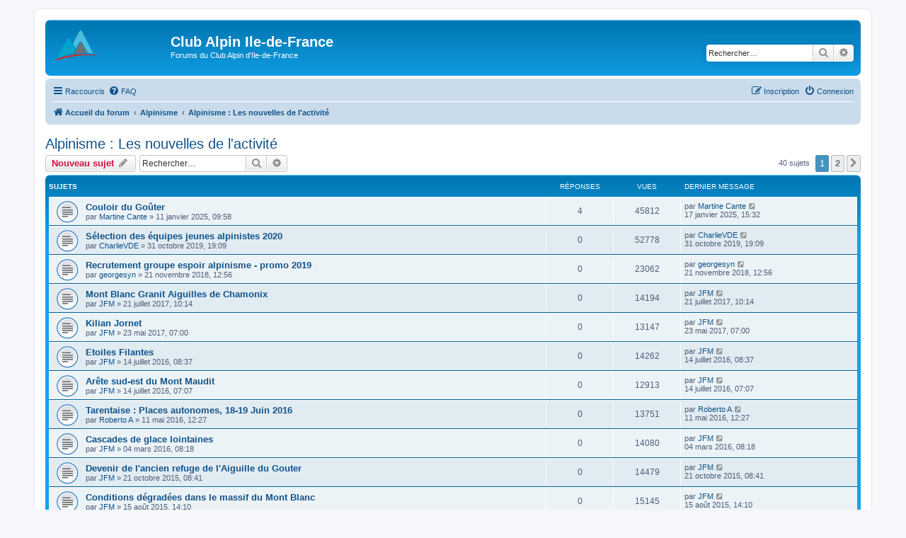

--- FILE ---
content_type: text/html; charset=UTF-8
request_url: https://www.clubalpin-idf.com/forum/viewforum.php?f=27&sid=90870746d58d4621b2e00d598b66b25e
body_size: 6743
content:
<!DOCTYPE html>
<html dir="ltr" lang="fr">
<head>
<meta charset="utf-8" />
<meta http-equiv="X-UA-Compatible" content="IE=edge">
<meta name="viewport" content="width=device-width, initial-scale=1" />

<title>Alpinisme : Les nouvelles de l'activité - Club Alpin Ile-de-France</title>


	<link rel="canonical" href="https://www.clubalpin-idf.com/forum/viewforum.php?f=27">

<!--
	phpBB style name: prosilver
	Based on style:   prosilver (this is the default phpBB3 style)
	Original author:  Tom Beddard ( http://www.subBlue.com/ )
	Modified by:
-->

<link href="./assets/css/font-awesome.min.css?assets_version=125" rel="stylesheet">
<link href="./styles/prosilver/theme/stylesheet.css?assets_version=125" rel="stylesheet">
<link href="./styles/prosilver/theme/fr/stylesheet.css?assets_version=125" rel="stylesheet">




<!--[if lte IE 9]>
	<link href="./styles/prosilver/theme/tweaks.css?assets_version=125" rel="stylesheet">
<![endif]-->





</head>
<body id="phpbb" class="nojs notouch section-viewforum ltr ">


<div id="wrap" class="wrap">
	<a id="top" class="top-anchor" accesskey="t"></a>
	<div id="page-header">
		<div class="headerbar" role="banner">
					<div class="inner">

			<div id="site-description" class="site-description">
		<a id="logo" class="logo" href="/" title="Accueil du forum">
					<span class="site_logo"></span>
				</a>
				<h1>Club Alpin Ile-de-France</h1>
				<p>Forums du Club Alpin d'Ile-de-France</p>
				<p class="skiplink"><a href="#start_here">Accéder au contenu</a></p>
			</div>

									<div id="search-box" class="search-box search-header" role="search">
				<form action="./search.php?sid=18730338a1853fc681fd135f6bcbd33e" method="get" id="search">
				<fieldset>
					<input name="keywords" id="keywords" type="search" maxlength="128" title="Rechercher par mots-clés" class="inputbox search tiny" size="20" value="" placeholder="Rechercher…" />
					<button class="button button-search" type="submit" title="Rechercher">
						<i class="icon fa-search fa-fw" aria-hidden="true"></i><span class="sr-only">Rechercher</span>
					</button>
					<a href="./search.php?sid=18730338a1853fc681fd135f6bcbd33e" class="button button-search-end" title="Recherche avancée">
						<i class="icon fa-cog fa-fw" aria-hidden="true"></i><span class="sr-only">Recherche avancée</span>
					</a>
					<input type="hidden" name="sid" value="18730338a1853fc681fd135f6bcbd33e" />

				</fieldset>
				</form>
			</div>
						
			</div>
					</div>
				<div class="navbar" role="navigation">
	<div class="inner">

	<ul id="nav-main" class="nav-main linklist" role="menubar">

		<li id="quick-links" class="quick-links dropdown-container responsive-menu" data-skip-responsive="true">
			<a href="#" class="dropdown-trigger">
				<i class="icon fa-bars fa-fw" aria-hidden="true"></i><span>Raccourcis</span>
			</a>
			<div class="dropdown">
				<div class="pointer"><div class="pointer-inner"></div></div>
				<ul class="dropdown-contents" role="menu">
					
											<li class="separator"></li>
																									<li>
								<a href="./search.php?search_id=unanswered&amp;sid=18730338a1853fc681fd135f6bcbd33e" role="menuitem">
									<i class="icon fa-file-o fa-fw icon-gray" aria-hidden="true"></i><span>Sujets sans réponse</span>
								</a>
							</li>
							<li>
								<a href="./search.php?search_id=active_topics&amp;sid=18730338a1853fc681fd135f6bcbd33e" role="menuitem">
									<i class="icon fa-file-o fa-fw icon-blue" aria-hidden="true"></i><span>Sujets actifs</span>
								</a>
							</li>
							<li class="separator"></li>
							<li>
								<a href="./search.php?sid=18730338a1853fc681fd135f6bcbd33e" role="menuitem">
									<i class="icon fa-search fa-fw" aria-hidden="true"></i><span>Rechercher</span>
								</a>
							</li>
					
										<li class="separator"></li>

									</ul>
			</div>
		</li>

				<li data-skip-responsive="true">
			<a href="/forum/app.php/help/faq?sid=18730338a1853fc681fd135f6bcbd33e" rel="help" title="Foire aux questions" role="menuitem">
				<i class="icon fa-question-circle fa-fw" aria-hidden="true"></i><span>FAQ</span>
			</a>
		</li>
						
			<li class="rightside"  data-skip-responsive="true">
			<a href="./ucp.php?mode=login&amp;redirect=viewforum.php%3Ff%3D27&amp;sid=18730338a1853fc681fd135f6bcbd33e" title="Connexion" accesskey="x" role="menuitem">
				<i class="icon fa-power-off fa-fw" aria-hidden="true"></i><span>Connexion</span>
			</a>
		</li>
					<li class="rightside" data-skip-responsive="true">
				<a href="./ucp.php?mode=register&amp;sid=18730338a1853fc681fd135f6bcbd33e" role="menuitem">
					<i class="icon fa-pencil-square-o  fa-fw" aria-hidden="true"></i><span>Inscription</span>
				</a>
			</li>
						</ul>

	<ul id="nav-breadcrumbs" class="nav-breadcrumbs linklist navlinks" role="menubar">
				
		
		<li class="breadcrumbs" itemscope itemtype="https://schema.org/BreadcrumbList">

			
							<span class="crumb" itemtype="https://schema.org/ListItem" itemprop="itemListElement" itemscope><a itemprop="item" href="./index.php?sid=18730338a1853fc681fd135f6bcbd33e" accesskey="h" data-navbar-reference="index"><i class="icon fa-home fa-fw"></i><span itemprop="name">Accueil du forum</span></a><meta itemprop="position" content="1" /></span>

											
								<span class="crumb" itemtype="https://schema.org/ListItem" itemprop="itemListElement" itemscope data-forum-id="26"><a itemprop="item" href="./viewforum.php?f=26&amp;sid=18730338a1853fc681fd135f6bcbd33e"><span itemprop="name">Alpinisme</span></a><meta itemprop="position" content="2" /></span>
															
								<span class="crumb" itemtype="https://schema.org/ListItem" itemprop="itemListElement" itemscope data-forum-id="27"><a itemprop="item" href="./viewforum.php?f=27&amp;sid=18730338a1853fc681fd135f6bcbd33e"><span itemprop="name">Alpinisme : Les nouvelles de l'activité</span></a><meta itemprop="position" content="3" /></span>
							
					</li>

		
					<li class="rightside responsive-search">
				<a href="./search.php?sid=18730338a1853fc681fd135f6bcbd33e" title="Accéder aux paramètres avancés de la recherche" role="menuitem">
					<i class="icon fa-search fa-fw" aria-hidden="true"></i><span class="sr-only">Rechercher</span>
				</a>
			</li>
			</ul>

	</div>
</div>
	</div>

	
	<a id="start_here" class="anchor"></a>
	<div id="page-body" class="page-body" role="main">
		
		<h2 class="forum-title"><a href="./viewforum.php?f=27&amp;sid=18730338a1853fc681fd135f6bcbd33e">Alpinisme : Les nouvelles de l'activité</a></h2>
<div>
	<!-- NOTE: remove the style="display: none" when you want to have the forum description on the forum body -->
	<div style="display: none !important;">Toutes les infos sur l'activité Alpinisme au CAF Ile de France, les sorties, les cars, les rencontres, mais aussi la progression et la formation dans le cadre du CAF.<br /></div>	</div>



	<div class="action-bar bar-top">

				
		<a href="./posting.php?mode=post&amp;f=27&amp;sid=18730338a1853fc681fd135f6bcbd33e" class="button" title="Publier un nouveau sujet">
							<span>Nouveau sujet</span> <i class="icon fa-pencil fa-fw" aria-hidden="true"></i>
					</a>
				
			<div class="search-box" role="search">
			<form method="get" id="forum-search" action="./search.php?sid=18730338a1853fc681fd135f6bcbd33e">
			<fieldset>
				<input class="inputbox search tiny" type="search" name="keywords" id="search_keywords" size="20" placeholder="Rechercher…" />
				<button class="button button-search" type="submit" title="Rechercher">
					<i class="icon fa-search fa-fw" aria-hidden="true"></i><span class="sr-only">Rechercher</span>
				</button>
				<a href="./search.php?fid%5B%5D=27&amp;sid=18730338a1853fc681fd135f6bcbd33e" class="button button-search-end" title="Recherche avancée">
					<i class="icon fa-cog fa-fw" aria-hidden="true"></i><span class="sr-only">Recherche avancée</span>
				</a>
				<input type="hidden" name="fid[0]" value="27" />
<input type="hidden" name="sid" value="18730338a1853fc681fd135f6bcbd33e" />

			</fieldset>
			</form>
		</div>
	
	<div class="pagination">
				40 sujets
					<ul>
		<li class="active"><span>1</span></li>
				<li><a class="button" href="./viewforum.php?f=27&amp;sid=18730338a1853fc681fd135f6bcbd33e&amp;start=25" role="button">2</a></li>
				<li class="arrow next"><a class="button button-icon-only" href="./viewforum.php?f=27&amp;sid=18730338a1853fc681fd135f6bcbd33e&amp;start=25" rel="next" role="button"><i class="icon fa-chevron-right fa-fw" aria-hidden="true"></i><span class="sr-only">Suivant</span></a></li>
	</ul>
			</div>

	</div>




	
			<div class="forumbg">
		<div class="inner">
		<ul class="topiclist">
			<li class="header">
				<dl class="row-item">
					<dt><div class="list-inner">Sujets</div></dt>
					<dd class="posts">Réponses</dd>
					<dd class="views">Vues</dd>
					<dd class="lastpost"><span>Dernier message</span></dd>
				</dl>
			</li>
		</ul>
		<ul class="topiclist topics">
	
				<li class="row bg1">
						<dl class="row-item topic_read">
				<dt title="Aucun message non lu">
										<div class="list-inner">
																		<a href="./viewtopic.php?t=6745&amp;sid=18730338a1853fc681fd135f6bcbd33e" class="topictitle">Couloir du Goûter</a>																								<br />
						
												<div class="responsive-show" style="display: none;">
							Dernier message par <a href="./memberlist.php?mode=viewprofile&amp;u=561&amp;sid=18730338a1853fc681fd135f6bcbd33e" class="username">Martine Cante</a> &laquo; <a href="./viewtopic.php?p=29105&amp;sid=18730338a1853fc681fd135f6bcbd33e#p29105" title="Aller au dernier message"><time datetime="2025-01-17T14:32:54+00:00">17 janvier 2025, 15:32</time></a>
													</div>
														<span class="responsive-show left-box" style="display: none;">Réponses : <strong>4</strong></span>
													
						<div class="topic-poster responsive-hide left-box">
																												par <a href="./memberlist.php?mode=viewprofile&amp;u=561&amp;sid=18730338a1853fc681fd135f6bcbd33e" class="username">Martine Cante</a> &raquo; <time datetime="2025-01-11T08:58:16+00:00">11 janvier 2025, 09:58</time>
																				</div>

						
											</div>
				</dt>
				<dd class="posts">4 <dfn>Réponses</dfn></dd>
				<dd class="views">45812 <dfn>Vues</dfn></dd>
				<dd class="lastpost">
					<span><dfn>Dernier message </dfn>par <a href="./memberlist.php?mode=viewprofile&amp;u=561&amp;sid=18730338a1853fc681fd135f6bcbd33e" class="username">Martine Cante</a>													<a href="./viewtopic.php?p=29105&amp;sid=18730338a1853fc681fd135f6bcbd33e#p29105" title="Aller au dernier message">
								<i class="icon fa-external-link-square fa-fw icon-lightgray icon-md" aria-hidden="true"></i><span class="sr-only"></span>
							</a>
												<br /><time datetime="2025-01-17T14:32:54+00:00">17 janvier 2025, 15:32</time>
					</span>
				</dd>
			</dl>
					</li>
		
	

	
	
				<li class="row bg2">
						<dl class="row-item topic_read">
				<dt title="Aucun message non lu">
										<div class="list-inner">
																		<a href="./viewtopic.php?t=6217&amp;sid=18730338a1853fc681fd135f6bcbd33e" class="topictitle">Sélection des équipes jeunes alpinistes 2020</a>																								<br />
						
												<div class="responsive-show" style="display: none;">
							Dernier message par <a href="./memberlist.php?mode=viewprofile&amp;u=2791&amp;sid=18730338a1853fc681fd135f6bcbd33e" class="username">CharlieVDE</a> &laquo; <a href="./viewtopic.php?p=28299&amp;sid=18730338a1853fc681fd135f6bcbd33e#p28299" title="Aller au dernier message"><time datetime="2019-10-31T18:09:42+00:00">31 octobre 2019, 19:09</time></a>
													</div>
													
						<div class="topic-poster responsive-hide left-box">
																												par <a href="./memberlist.php?mode=viewprofile&amp;u=2791&amp;sid=18730338a1853fc681fd135f6bcbd33e" class="username">CharlieVDE</a> &raquo; <time datetime="2019-10-31T18:09:42+00:00">31 octobre 2019, 19:09</time>
																				</div>

						
											</div>
				</dt>
				<dd class="posts">0 <dfn>Réponses</dfn></dd>
				<dd class="views">52778 <dfn>Vues</dfn></dd>
				<dd class="lastpost">
					<span><dfn>Dernier message </dfn>par <a href="./memberlist.php?mode=viewprofile&amp;u=2791&amp;sid=18730338a1853fc681fd135f6bcbd33e" class="username">CharlieVDE</a>													<a href="./viewtopic.php?p=28299&amp;sid=18730338a1853fc681fd135f6bcbd33e#p28299" title="Aller au dernier message">
								<i class="icon fa-external-link-square fa-fw icon-lightgray icon-md" aria-hidden="true"></i><span class="sr-only"></span>
							</a>
												<br /><time datetime="2019-10-31T18:09:42+00:00">31 octobre 2019, 19:09</time>
					</span>
				</dd>
			</dl>
					</li>
		
	

	
	
				<li class="row bg1">
						<dl class="row-item topic_read">
				<dt title="Aucun message non lu">
										<div class="list-inner">
																		<a href="./viewtopic.php?t=6061&amp;sid=18730338a1853fc681fd135f6bcbd33e" class="topictitle">Recrutement groupe espoir alpinisme - promo 2019</a>																								<br />
						
												<div class="responsive-show" style="display: none;">
							Dernier message par <a href="./memberlist.php?mode=viewprofile&amp;u=2418&amp;sid=18730338a1853fc681fd135f6bcbd33e" class="username">georgesyn</a> &laquo; <a href="./viewtopic.php?p=28090&amp;sid=18730338a1853fc681fd135f6bcbd33e#p28090" title="Aller au dernier message"><time datetime="2018-11-21T11:56:43+00:00">21 novembre 2018, 12:56</time></a>
													</div>
													
						<div class="topic-poster responsive-hide left-box">
																												par <a href="./memberlist.php?mode=viewprofile&amp;u=2418&amp;sid=18730338a1853fc681fd135f6bcbd33e" class="username">georgesyn</a> &raquo; <time datetime="2018-11-21T11:56:43+00:00">21 novembre 2018, 12:56</time>
																				</div>

						
											</div>
				</dt>
				<dd class="posts">0 <dfn>Réponses</dfn></dd>
				<dd class="views">23062 <dfn>Vues</dfn></dd>
				<dd class="lastpost">
					<span><dfn>Dernier message </dfn>par <a href="./memberlist.php?mode=viewprofile&amp;u=2418&amp;sid=18730338a1853fc681fd135f6bcbd33e" class="username">georgesyn</a>													<a href="./viewtopic.php?p=28090&amp;sid=18730338a1853fc681fd135f6bcbd33e#p28090" title="Aller au dernier message">
								<i class="icon fa-external-link-square fa-fw icon-lightgray icon-md" aria-hidden="true"></i><span class="sr-only"></span>
							</a>
												<br /><time datetime="2018-11-21T11:56:43+00:00">21 novembre 2018, 12:56</time>
					</span>
				</dd>
			</dl>
					</li>
		
	

	
	
				<li class="row bg2">
						<dl class="row-item topic_read">
				<dt title="Aucun message non lu">
										<div class="list-inner">
																		<a href="./viewtopic.php?t=5745&amp;sid=18730338a1853fc681fd135f6bcbd33e" class="topictitle">Mont Blanc Granit Aiguilles de Chamonix</a>																								<br />
						
												<div class="responsive-show" style="display: none;">
							Dernier message par <a href="./memberlist.php?mode=viewprofile&amp;u=2219&amp;sid=18730338a1853fc681fd135f6bcbd33e" class="username">JFM</a> &laquo; <a href="./viewtopic.php?p=27641&amp;sid=18730338a1853fc681fd135f6bcbd33e#p27641" title="Aller au dernier message"><time datetime="2017-07-21T08:14:17+00:00">21 juillet 2017, 10:14</time></a>
													</div>
													
						<div class="topic-poster responsive-hide left-box">
																												par <a href="./memberlist.php?mode=viewprofile&amp;u=2219&amp;sid=18730338a1853fc681fd135f6bcbd33e" class="username">JFM</a> &raquo; <time datetime="2017-07-21T08:14:17+00:00">21 juillet 2017, 10:14</time>
																				</div>

						
											</div>
				</dt>
				<dd class="posts">0 <dfn>Réponses</dfn></dd>
				<dd class="views">14194 <dfn>Vues</dfn></dd>
				<dd class="lastpost">
					<span><dfn>Dernier message </dfn>par <a href="./memberlist.php?mode=viewprofile&amp;u=2219&amp;sid=18730338a1853fc681fd135f6bcbd33e" class="username">JFM</a>													<a href="./viewtopic.php?p=27641&amp;sid=18730338a1853fc681fd135f6bcbd33e#p27641" title="Aller au dernier message">
								<i class="icon fa-external-link-square fa-fw icon-lightgray icon-md" aria-hidden="true"></i><span class="sr-only"></span>
							</a>
												<br /><time datetime="2017-07-21T08:14:17+00:00">21 juillet 2017, 10:14</time>
					</span>
				</dd>
			</dl>
					</li>
		
	

	
	
				<li class="row bg1">
						<dl class="row-item topic_read">
				<dt title="Aucun message non lu">
										<div class="list-inner">
																		<a href="./viewtopic.php?t=5711&amp;sid=18730338a1853fc681fd135f6bcbd33e" class="topictitle">Kilian Jornet</a>																								<br />
						
												<div class="responsive-show" style="display: none;">
							Dernier message par <a href="./memberlist.php?mode=viewprofile&amp;u=2219&amp;sid=18730338a1853fc681fd135f6bcbd33e" class="username">JFM</a> &laquo; <a href="./viewtopic.php?p=27596&amp;sid=18730338a1853fc681fd135f6bcbd33e#p27596" title="Aller au dernier message"><time datetime="2017-05-23T05:00:26+00:00">23 mai 2017, 07:00</time></a>
													</div>
													
						<div class="topic-poster responsive-hide left-box">
																												par <a href="./memberlist.php?mode=viewprofile&amp;u=2219&amp;sid=18730338a1853fc681fd135f6bcbd33e" class="username">JFM</a> &raquo; <time datetime="2017-05-23T05:00:26+00:00">23 mai 2017, 07:00</time>
																				</div>

						
											</div>
				</dt>
				<dd class="posts">0 <dfn>Réponses</dfn></dd>
				<dd class="views">13147 <dfn>Vues</dfn></dd>
				<dd class="lastpost">
					<span><dfn>Dernier message </dfn>par <a href="./memberlist.php?mode=viewprofile&amp;u=2219&amp;sid=18730338a1853fc681fd135f6bcbd33e" class="username">JFM</a>													<a href="./viewtopic.php?p=27596&amp;sid=18730338a1853fc681fd135f6bcbd33e#p27596" title="Aller au dernier message">
								<i class="icon fa-external-link-square fa-fw icon-lightgray icon-md" aria-hidden="true"></i><span class="sr-only"></span>
							</a>
												<br /><time datetime="2017-05-23T05:00:26+00:00">23 mai 2017, 07:00</time>
					</span>
				</dd>
			</dl>
					</li>
		
	

	
	
				<li class="row bg2">
						<dl class="row-item topic_read">
				<dt title="Aucun message non lu">
										<div class="list-inner">
																		<a href="./viewtopic.php?t=5521&amp;sid=18730338a1853fc681fd135f6bcbd33e" class="topictitle">Etoiles Filantes</a>																								<br />
						
												<div class="responsive-show" style="display: none;">
							Dernier message par <a href="./memberlist.php?mode=viewprofile&amp;u=2219&amp;sid=18730338a1853fc681fd135f6bcbd33e" class="username">JFM</a> &laquo; <a href="./viewtopic.php?p=27311&amp;sid=18730338a1853fc681fd135f6bcbd33e#p27311" title="Aller au dernier message"><time datetime="2016-07-14T06:37:13+00:00">14 juillet 2016, 08:37</time></a>
													</div>
													
						<div class="topic-poster responsive-hide left-box">
																												par <a href="./memberlist.php?mode=viewprofile&amp;u=2219&amp;sid=18730338a1853fc681fd135f6bcbd33e" class="username">JFM</a> &raquo; <time datetime="2016-07-14T06:37:13+00:00">14 juillet 2016, 08:37</time>
																				</div>

						
											</div>
				</dt>
				<dd class="posts">0 <dfn>Réponses</dfn></dd>
				<dd class="views">14262 <dfn>Vues</dfn></dd>
				<dd class="lastpost">
					<span><dfn>Dernier message </dfn>par <a href="./memberlist.php?mode=viewprofile&amp;u=2219&amp;sid=18730338a1853fc681fd135f6bcbd33e" class="username">JFM</a>													<a href="./viewtopic.php?p=27311&amp;sid=18730338a1853fc681fd135f6bcbd33e#p27311" title="Aller au dernier message">
								<i class="icon fa-external-link-square fa-fw icon-lightgray icon-md" aria-hidden="true"></i><span class="sr-only"></span>
							</a>
												<br /><time datetime="2016-07-14T06:37:13+00:00">14 juillet 2016, 08:37</time>
					</span>
				</dd>
			</dl>
					</li>
		
	

	
	
				<li class="row bg1">
						<dl class="row-item topic_read">
				<dt title="Aucun message non lu">
										<div class="list-inner">
																		<a href="./viewtopic.php?t=5520&amp;sid=18730338a1853fc681fd135f6bcbd33e" class="topictitle">Arête sud-est du Mont Maudit</a>																								<br />
						
												<div class="responsive-show" style="display: none;">
							Dernier message par <a href="./memberlist.php?mode=viewprofile&amp;u=2219&amp;sid=18730338a1853fc681fd135f6bcbd33e" class="username">JFM</a> &laquo; <a href="./viewtopic.php?p=27309&amp;sid=18730338a1853fc681fd135f6bcbd33e#p27309" title="Aller au dernier message"><time datetime="2016-07-14T05:07:29+00:00">14 juillet 2016, 07:07</time></a>
													</div>
													
						<div class="topic-poster responsive-hide left-box">
																												par <a href="./memberlist.php?mode=viewprofile&amp;u=2219&amp;sid=18730338a1853fc681fd135f6bcbd33e" class="username">JFM</a> &raquo; <time datetime="2016-07-14T05:07:29+00:00">14 juillet 2016, 07:07</time>
																				</div>

						
											</div>
				</dt>
				<dd class="posts">0 <dfn>Réponses</dfn></dd>
				<dd class="views">12913 <dfn>Vues</dfn></dd>
				<dd class="lastpost">
					<span><dfn>Dernier message </dfn>par <a href="./memberlist.php?mode=viewprofile&amp;u=2219&amp;sid=18730338a1853fc681fd135f6bcbd33e" class="username">JFM</a>													<a href="./viewtopic.php?p=27309&amp;sid=18730338a1853fc681fd135f6bcbd33e#p27309" title="Aller au dernier message">
								<i class="icon fa-external-link-square fa-fw icon-lightgray icon-md" aria-hidden="true"></i><span class="sr-only"></span>
							</a>
												<br /><time datetime="2016-07-14T05:07:29+00:00">14 juillet 2016, 07:07</time>
					</span>
				</dd>
			</dl>
					</li>
		
	

	
	
				<li class="row bg2">
						<dl class="row-item topic_read">
				<dt title="Aucun message non lu">
										<div class="list-inner">
																		<a href="./viewtopic.php?t=5480&amp;sid=18730338a1853fc681fd135f6bcbd33e" class="topictitle">Tarentaise : Places autonomes, 18-19 Juin 2016</a>																								<br />
						
												<div class="responsive-show" style="display: none;">
							Dernier message par <a href="./memberlist.php?mode=viewprofile&amp;u=2258&amp;sid=18730338a1853fc681fd135f6bcbd33e" class="username">Roberto A</a> &laquo; <a href="./viewtopic.php?p=27243&amp;sid=18730338a1853fc681fd135f6bcbd33e#p27243" title="Aller au dernier message"><time datetime="2016-05-11T10:27:36+00:00">11 mai 2016, 12:27</time></a>
													</div>
													
						<div class="topic-poster responsive-hide left-box">
																												par <a href="./memberlist.php?mode=viewprofile&amp;u=2258&amp;sid=18730338a1853fc681fd135f6bcbd33e" class="username">Roberto A</a> &raquo; <time datetime="2016-05-11T10:27:36+00:00">11 mai 2016, 12:27</time>
																				</div>

						
											</div>
				</dt>
				<dd class="posts">0 <dfn>Réponses</dfn></dd>
				<dd class="views">13751 <dfn>Vues</dfn></dd>
				<dd class="lastpost">
					<span><dfn>Dernier message </dfn>par <a href="./memberlist.php?mode=viewprofile&amp;u=2258&amp;sid=18730338a1853fc681fd135f6bcbd33e" class="username">Roberto A</a>													<a href="./viewtopic.php?p=27243&amp;sid=18730338a1853fc681fd135f6bcbd33e#p27243" title="Aller au dernier message">
								<i class="icon fa-external-link-square fa-fw icon-lightgray icon-md" aria-hidden="true"></i><span class="sr-only"></span>
							</a>
												<br /><time datetime="2016-05-11T10:27:36+00:00">11 mai 2016, 12:27</time>
					</span>
				</dd>
			</dl>
					</li>
		
	

	
	
				<li class="row bg1">
						<dl class="row-item topic_read">
				<dt title="Aucun message non lu">
										<div class="list-inner">
																		<a href="./viewtopic.php?t=5413&amp;sid=18730338a1853fc681fd135f6bcbd33e" class="topictitle">Cascades de glace lointaines</a>																								<br />
						
												<div class="responsive-show" style="display: none;">
							Dernier message par <a href="./memberlist.php?mode=viewprofile&amp;u=2219&amp;sid=18730338a1853fc681fd135f6bcbd33e" class="username">JFM</a> &laquo; <a href="./viewtopic.php?p=27152&amp;sid=18730338a1853fc681fd135f6bcbd33e#p27152" title="Aller au dernier message"><time datetime="2016-03-04T07:18:53+00:00">04 mars 2016, 08:18</time></a>
													</div>
													
						<div class="topic-poster responsive-hide left-box">
																												par <a href="./memberlist.php?mode=viewprofile&amp;u=2219&amp;sid=18730338a1853fc681fd135f6bcbd33e" class="username">JFM</a> &raquo; <time datetime="2016-03-04T07:18:53+00:00">04 mars 2016, 08:18</time>
																				</div>

						
											</div>
				</dt>
				<dd class="posts">0 <dfn>Réponses</dfn></dd>
				<dd class="views">14080 <dfn>Vues</dfn></dd>
				<dd class="lastpost">
					<span><dfn>Dernier message </dfn>par <a href="./memberlist.php?mode=viewprofile&amp;u=2219&amp;sid=18730338a1853fc681fd135f6bcbd33e" class="username">JFM</a>													<a href="./viewtopic.php?p=27152&amp;sid=18730338a1853fc681fd135f6bcbd33e#p27152" title="Aller au dernier message">
								<i class="icon fa-external-link-square fa-fw icon-lightgray icon-md" aria-hidden="true"></i><span class="sr-only"></span>
							</a>
												<br /><time datetime="2016-03-04T07:18:53+00:00">04 mars 2016, 08:18</time>
					</span>
				</dd>
			</dl>
					</li>
		
	

	
	
				<li class="row bg2">
						<dl class="row-item topic_read">
				<dt title="Aucun message non lu">
										<div class="list-inner">
																		<a href="./viewtopic.php?t=5302&amp;sid=18730338a1853fc681fd135f6bcbd33e" class="topictitle">Devenir de l'ancien refuge de l'Aiguille du Gouter</a>																								<br />
						
												<div class="responsive-show" style="display: none;">
							Dernier message par <a href="./memberlist.php?mode=viewprofile&amp;u=2219&amp;sid=18730338a1853fc681fd135f6bcbd33e" class="username">JFM</a> &laquo; <a href="./viewtopic.php?p=26987&amp;sid=18730338a1853fc681fd135f6bcbd33e#p26987" title="Aller au dernier message"><time datetime="2015-10-21T06:41:37+00:00">21 octobre 2015, 08:41</time></a>
													</div>
													
						<div class="topic-poster responsive-hide left-box">
																												par <a href="./memberlist.php?mode=viewprofile&amp;u=2219&amp;sid=18730338a1853fc681fd135f6bcbd33e" class="username">JFM</a> &raquo; <time datetime="2015-10-21T06:41:37+00:00">21 octobre 2015, 08:41</time>
																				</div>

						
											</div>
				</dt>
				<dd class="posts">0 <dfn>Réponses</dfn></dd>
				<dd class="views">14479 <dfn>Vues</dfn></dd>
				<dd class="lastpost">
					<span><dfn>Dernier message </dfn>par <a href="./memberlist.php?mode=viewprofile&amp;u=2219&amp;sid=18730338a1853fc681fd135f6bcbd33e" class="username">JFM</a>													<a href="./viewtopic.php?p=26987&amp;sid=18730338a1853fc681fd135f6bcbd33e#p26987" title="Aller au dernier message">
								<i class="icon fa-external-link-square fa-fw icon-lightgray icon-md" aria-hidden="true"></i><span class="sr-only"></span>
							</a>
												<br /><time datetime="2015-10-21T06:41:37+00:00">21 octobre 2015, 08:41</time>
					</span>
				</dd>
			</dl>
					</li>
		
	

	
	
				<li class="row bg1">
						<dl class="row-item topic_read">
				<dt title="Aucun message non lu">
										<div class="list-inner">
																		<a href="./viewtopic.php?t=5253&amp;sid=18730338a1853fc681fd135f6bcbd33e" class="topictitle">Conditions dégradées dans le massif du Mont Blanc</a>																								<br />
						
												<div class="responsive-show" style="display: none;">
							Dernier message par <a href="./memberlist.php?mode=viewprofile&amp;u=2219&amp;sid=18730338a1853fc681fd135f6bcbd33e" class="username">JFM</a> &laquo; <a href="./viewtopic.php?p=26914&amp;sid=18730338a1853fc681fd135f6bcbd33e#p26914" title="Aller au dernier message"><time datetime="2015-08-15T12:10:53+00:00">15 août 2015, 14:10</time></a>
													</div>
													
						<div class="topic-poster responsive-hide left-box">
																												par <a href="./memberlist.php?mode=viewprofile&amp;u=2219&amp;sid=18730338a1853fc681fd135f6bcbd33e" class="username">JFM</a> &raquo; <time datetime="2015-08-15T12:10:53+00:00">15 août 2015, 14:10</time>
																				</div>

						
											</div>
				</dt>
				<dd class="posts">0 <dfn>Réponses</dfn></dd>
				<dd class="views">15145 <dfn>Vues</dfn></dd>
				<dd class="lastpost">
					<span><dfn>Dernier message </dfn>par <a href="./memberlist.php?mode=viewprofile&amp;u=2219&amp;sid=18730338a1853fc681fd135f6bcbd33e" class="username">JFM</a>													<a href="./viewtopic.php?p=26914&amp;sid=18730338a1853fc681fd135f6bcbd33e#p26914" title="Aller au dernier message">
								<i class="icon fa-external-link-square fa-fw icon-lightgray icon-md" aria-hidden="true"></i><span class="sr-only"></span>
							</a>
												<br /><time datetime="2015-08-15T12:10:53+00:00">15 août 2015, 14:10</time>
					</span>
				</dd>
			</dl>
					</li>
		
	

	
	
				<li class="row bg2">
						<dl class="row-item topic_read">
				<dt title="Aucun message non lu">
										<div class="list-inner">
																		<a href="./viewtopic.php?t=5250&amp;sid=18730338a1853fc681fd135f6bcbd33e" class="topictitle">Nouvelle fermeture du Goûter</a>																								<br />
						
												<div class="responsive-show" style="display: none;">
							Dernier message par <a href="./memberlist.php?mode=viewprofile&amp;u=2219&amp;sid=18730338a1853fc681fd135f6bcbd33e" class="username">JFM</a> &laquo; <a href="./viewtopic.php?p=26911&amp;sid=18730338a1853fc681fd135f6bcbd33e#p26911" title="Aller au dernier message"><time datetime="2015-08-07T05:04:14+00:00">07 août 2015, 07:04</time></a>
													</div>
													
						<div class="topic-poster responsive-hide left-box">
																												par <a href="./memberlist.php?mode=viewprofile&amp;u=2219&amp;sid=18730338a1853fc681fd135f6bcbd33e" class="username">JFM</a> &raquo; <time datetime="2015-08-07T05:04:14+00:00">07 août 2015, 07:04</time>
																				</div>

						
											</div>
				</dt>
				<dd class="posts">0 <dfn>Réponses</dfn></dd>
				<dd class="views">14647 <dfn>Vues</dfn></dd>
				<dd class="lastpost">
					<span><dfn>Dernier message </dfn>par <a href="./memberlist.php?mode=viewprofile&amp;u=2219&amp;sid=18730338a1853fc681fd135f6bcbd33e" class="username">JFM</a>													<a href="./viewtopic.php?p=26911&amp;sid=18730338a1853fc681fd135f6bcbd33e#p26911" title="Aller au dernier message">
								<i class="icon fa-external-link-square fa-fw icon-lightgray icon-md" aria-hidden="true"></i><span class="sr-only"></span>
							</a>
												<br /><time datetime="2015-08-07T05:04:14+00:00">07 août 2015, 07:04</time>
					</span>
				</dd>
			</dl>
					</li>
		
	

	
	
				<li class="row bg1">
						<dl class="row-item topic_read">
				<dt title="Aucun message non lu">
										<div class="list-inner">
																		<a href="./viewtopic.php?t=5204&amp;sid=18730338a1853fc681fd135f6bcbd33e" class="topictitle">Suite Refuge du Goûter</a>																								<br />
						
												<div class="responsive-show" style="display: none;">
							Dernier message par <a href="./memberlist.php?mode=viewprofile&amp;u=2219&amp;sid=18730338a1853fc681fd135f6bcbd33e" class="username">JFM</a> &laquo; <a href="./viewtopic.php?p=26841&amp;sid=18730338a1853fc681fd135f6bcbd33e#p26841" title="Aller au dernier message"><time datetime="2015-05-21T05:36:44+00:00">21 mai 2015, 07:36</time></a>
													</div>
													
						<div class="topic-poster responsive-hide left-box">
																												par <a href="./memberlist.php?mode=viewprofile&amp;u=2219&amp;sid=18730338a1853fc681fd135f6bcbd33e" class="username">JFM</a> &raquo; <time datetime="2015-05-21T05:36:44+00:00">21 mai 2015, 07:36</time>
																				</div>

						
											</div>
				</dt>
				<dd class="posts">0 <dfn>Réponses</dfn></dd>
				<dd class="views">13933 <dfn>Vues</dfn></dd>
				<dd class="lastpost">
					<span><dfn>Dernier message </dfn>par <a href="./memberlist.php?mode=viewprofile&amp;u=2219&amp;sid=18730338a1853fc681fd135f6bcbd33e" class="username">JFM</a>													<a href="./viewtopic.php?p=26841&amp;sid=18730338a1853fc681fd135f6bcbd33e#p26841" title="Aller au dernier message">
								<i class="icon fa-external-link-square fa-fw icon-lightgray icon-md" aria-hidden="true"></i><span class="sr-only"></span>
							</a>
												<br /><time datetime="2015-05-21T05:36:44+00:00">21 mai 2015, 07:36</time>
					</span>
				</dd>
			</dl>
					</li>
		
	

	
	
				<li class="row bg2">
						<dl class="row-item topic_read">
				<dt title="Aucun message non lu">
										<div class="list-inner">
																		<a href="./viewtopic.php?t=5203&amp;sid=18730338a1853fc681fd135f6bcbd33e" class="topictitle">Suite Refuge du Goûter</a>																								<br />
						
												<div class="responsive-show" style="display: none;">
							Dernier message par <a href="./memberlist.php?mode=viewprofile&amp;u=2219&amp;sid=18730338a1853fc681fd135f6bcbd33e" class="username">JFM</a> &laquo; <a href="./viewtopic.php?p=26840&amp;sid=18730338a1853fc681fd135f6bcbd33e#p26840" title="Aller au dernier message"><time datetime="2015-05-21T05:34:59+00:00">21 mai 2015, 07:34</time></a>
													</div>
													
						<div class="topic-poster responsive-hide left-box">
																												par <a href="./memberlist.php?mode=viewprofile&amp;u=2219&amp;sid=18730338a1853fc681fd135f6bcbd33e" class="username">JFM</a> &raquo; <time datetime="2015-05-21T05:34:59+00:00">21 mai 2015, 07:34</time>
																				</div>

						
											</div>
				</dt>
				<dd class="posts">0 <dfn>Réponses</dfn></dd>
				<dd class="views">13530 <dfn>Vues</dfn></dd>
				<dd class="lastpost">
					<span><dfn>Dernier message </dfn>par <a href="./memberlist.php?mode=viewprofile&amp;u=2219&amp;sid=18730338a1853fc681fd135f6bcbd33e" class="username">JFM</a>													<a href="./viewtopic.php?p=26840&amp;sid=18730338a1853fc681fd135f6bcbd33e#p26840" title="Aller au dernier message">
								<i class="icon fa-external-link-square fa-fw icon-lightgray icon-md" aria-hidden="true"></i><span class="sr-only"></span>
							</a>
												<br /><time datetime="2015-05-21T05:34:59+00:00">21 mai 2015, 07:34</time>
					</span>
				</dd>
			</dl>
					</li>
		
	

	
	
				<li class="row bg1">
						<dl class="row-item topic_read">
				<dt title="Aucun message non lu">
										<div class="list-inner">
																		<a href="./viewtopic.php?t=5189&amp;sid=18730338a1853fc681fd135f6bcbd33e" class="topictitle">Réservation 2015 au refuge du Goûter</a>																								<br />
						
												<div class="responsive-show" style="display: none;">
							Dernier message par <a href="./memberlist.php?mode=viewprofile&amp;u=2219&amp;sid=18730338a1853fc681fd135f6bcbd33e" class="username">JFM</a> &laquo; <a href="./viewtopic.php?p=26832&amp;sid=18730338a1853fc681fd135f6bcbd33e#p26832" title="Aller au dernier message"><time datetime="2015-05-08T04:05:08+00:00">08 mai 2015, 06:05</time></a>
													</div>
														<span class="responsive-show left-box" style="display: none;">Réponses : <strong>2</strong></span>
													
						<div class="topic-poster responsive-hide left-box">
																												par <a href="./memberlist.php?mode=viewprofile&amp;u=2219&amp;sid=18730338a1853fc681fd135f6bcbd33e" class="username">JFM</a> &raquo; <time datetime="2015-04-25T06:21:55+00:00">25 avril 2015, 08:21</time>
																				</div>

						
											</div>
				</dt>
				<dd class="posts">2 <dfn>Réponses</dfn></dd>
				<dd class="views">17709 <dfn>Vues</dfn></dd>
				<dd class="lastpost">
					<span><dfn>Dernier message </dfn>par <a href="./memberlist.php?mode=viewprofile&amp;u=2219&amp;sid=18730338a1853fc681fd135f6bcbd33e" class="username">JFM</a>													<a href="./viewtopic.php?p=26832&amp;sid=18730338a1853fc681fd135f6bcbd33e#p26832" title="Aller au dernier message">
								<i class="icon fa-external-link-square fa-fw icon-lightgray icon-md" aria-hidden="true"></i><span class="sr-only"></span>
							</a>
												<br /><time datetime="2015-05-08T04:05:08+00:00">08 mai 2015, 06:05</time>
					</span>
				</dd>
			</dl>
					</li>
		
	

	
	
				<li class="row bg2">
						<dl class="row-item topic_read">
				<dt title="Aucun message non lu">
										<div class="list-inner">
																		<a href="./viewtopic.php?t=5166&amp;sid=18730338a1853fc681fd135f6bcbd33e" class="topictitle">Viaduc… Vol !</a>																								<br />
						
												<div class="responsive-show" style="display: none;">
							Dernier message par <a href="./memberlist.php?mode=viewprofile&amp;u=2219&amp;sid=18730338a1853fc681fd135f6bcbd33e" class="username">JFM</a> &laquo; <a href="./viewtopic.php?p=26787&amp;sid=18730338a1853fc681fd135f6bcbd33e#p26787" title="Aller au dernier message"><time datetime="2015-03-31T05:59:20+00:00">31 mars 2015, 07:59</time></a>
													</div>
														<span class="responsive-show left-box" style="display: none;">Réponses : <strong>1</strong></span>
													
						<div class="topic-poster responsive-hide left-box">
																												par <a href="./memberlist.php?mode=viewprofile&amp;u=2259&amp;sid=18730338a1853fc681fd135f6bcbd33e" class="username">Tricoteur de cordes</a> &raquo; <time datetime="2015-03-30T07:21:43+00:00">30 mars 2015, 09:21</time>
																				</div>

						
											</div>
				</dt>
				<dd class="posts">1 <dfn>Réponses</dfn></dd>
				<dd class="views">16262 <dfn>Vues</dfn></dd>
				<dd class="lastpost">
					<span><dfn>Dernier message </dfn>par <a href="./memberlist.php?mode=viewprofile&amp;u=2219&amp;sid=18730338a1853fc681fd135f6bcbd33e" class="username">JFM</a>													<a href="./viewtopic.php?p=26787&amp;sid=18730338a1853fc681fd135f6bcbd33e#p26787" title="Aller au dernier message">
								<i class="icon fa-external-link-square fa-fw icon-lightgray icon-md" aria-hidden="true"></i><span class="sr-only"></span>
							</a>
												<br /><time datetime="2015-03-31T05:59:20+00:00">31 mars 2015, 07:59</time>
					</span>
				</dd>
			</dl>
					</li>
		
	

	
	
				<li class="row bg1">
						<dl class="row-item topic_read">
				<dt title="Aucun message non lu">
										<div class="list-inner">
																		<a href="./viewtopic.php?t=4928&amp;sid=18730338a1853fc681fd135f6bcbd33e" class="topictitle">Places dans le car Pyrénées des 7 au 9 juin 2014</a>																								<br />
						
												<div class="responsive-show" style="display: none;">
							Dernier message par <a href="./memberlist.php?mode=viewprofile&amp;u=2167&amp;sid=18730338a1853fc681fd135f6bcbd33e" class="username">mTendil</a> &laquo; <a href="./viewtopic.php?p=26400&amp;sid=18730338a1853fc681fd135f6bcbd33e#p26400" title="Aller au dernier message"><time datetime="2014-05-29T07:30:07+00:00">29 mai 2014, 09:30</time></a>
													</div>
													
						<div class="topic-poster responsive-hide left-box">
																												par <a href="./memberlist.php?mode=viewprofile&amp;u=2167&amp;sid=18730338a1853fc681fd135f6bcbd33e" class="username">mTendil</a> &raquo; <time datetime="2014-05-29T07:30:07+00:00">29 mai 2014, 09:30</time>
																				</div>

						
											</div>
				</dt>
				<dd class="posts">0 <dfn>Réponses</dfn></dd>
				<dd class="views">15358 <dfn>Vues</dfn></dd>
				<dd class="lastpost">
					<span><dfn>Dernier message </dfn>par <a href="./memberlist.php?mode=viewprofile&amp;u=2167&amp;sid=18730338a1853fc681fd135f6bcbd33e" class="username">mTendil</a>													<a href="./viewtopic.php?p=26400&amp;sid=18730338a1853fc681fd135f6bcbd33e#p26400" title="Aller au dernier message">
								<i class="icon fa-external-link-square fa-fw icon-lightgray icon-md" aria-hidden="true"></i><span class="sr-only"></span>
							</a>
												<br /><time datetime="2014-05-29T07:30:07+00:00">29 mai 2014, 09:30</time>
					</span>
				</dd>
			</dl>
					</li>
		
	

	
	
				<li class="row bg2">
						<dl class="row-item topic_read">
				<dt title="Aucun message non lu">
										<div class="list-inner">
																		<a href="./viewtopic.php?t=4818&amp;sid=18730338a1853fc681fd135f6bcbd33e" class="topictitle">De la place en cascade de glace</a>																								<br />
						
												<div class="responsive-show" style="display: none;">
							Dernier message par <span class="username">GhiCath</span> &laquo; <a href="./viewtopic.php?p=26236&amp;sid=18730338a1853fc681fd135f6bcbd33e#p26236" title="Aller au dernier message"><time datetime="2014-01-27T07:06:48+00:00">27 janvier 2014, 08:06</time></a>
													</div>
													
						<div class="topic-poster responsive-hide left-box">
																												par <span class="username">GhiCath</span> &raquo; <time datetime="2014-01-27T07:06:48+00:00">27 janvier 2014, 08:06</time>
																				</div>

						
											</div>
				</dt>
				<dd class="posts">0 <dfn>Réponses</dfn></dd>
				<dd class="views">15242 <dfn>Vues</dfn></dd>
				<dd class="lastpost">
					<span><dfn>Dernier message </dfn>par <span class="username">GhiCath</span>													<a href="./viewtopic.php?p=26236&amp;sid=18730338a1853fc681fd135f6bcbd33e#p26236" title="Aller au dernier message">
								<i class="icon fa-external-link-square fa-fw icon-lightgray icon-md" aria-hidden="true"></i><span class="sr-only"></span>
							</a>
												<br /><time datetime="2014-01-27T07:06:48+00:00">27 janvier 2014, 08:06</time>
					</span>
				</dd>
			</dl>
					</li>
		
	

	
	
				<li class="row bg1">
						<dl class="row-item topic_read">
				<dt title="Aucun message non lu">
										<div class="list-inner">
																		<a href="./viewtopic.php?t=4781&amp;sid=18730338a1853fc681fd135f6bcbd33e" class="topictitle">Stages d’alpinisme en 2014</a>																								<br />
						
												<div class="responsive-show" style="display: none;">
							Dernier message par <span class="username">GhiCath</span> &laquo; <a href="./viewtopic.php?p=26229&amp;sid=18730338a1853fc681fd135f6bcbd33e#p26229" title="Aller au dernier message"><time datetime="2014-01-22T19:51:43+00:00">22 janvier 2014, 20:51</time></a>
													</div>
														<span class="responsive-show left-box" style="display: none;">Réponses : <strong>3</strong></span>
													
						<div class="topic-poster responsive-hide left-box">
																												par <span class="username">GhiCath</span> &raquo; <time datetime="2013-12-14T09:25:24+00:00">14 décembre 2013, 10:25</time>
																				</div>

						
											</div>
				</dt>
				<dd class="posts">3 <dfn>Réponses</dfn></dd>
				<dd class="views">21448 <dfn>Vues</dfn></dd>
				<dd class="lastpost">
					<span><dfn>Dernier message </dfn>par <span class="username">GhiCath</span>													<a href="./viewtopic.php?p=26229&amp;sid=18730338a1853fc681fd135f6bcbd33e#p26229" title="Aller au dernier message">
								<i class="icon fa-external-link-square fa-fw icon-lightgray icon-md" aria-hidden="true"></i><span class="sr-only"></span>
							</a>
												<br /><time datetime="2014-01-22T19:51:43+00:00">22 janvier 2014, 20:51</time>
					</span>
				</dd>
			</dl>
					</li>
		
	

	
	
				<li class="row bg2">
						<dl class="row-item topic_read">
				<dt title="Aucun message non lu">
										<div class="list-inner">
																		<a href="./viewtopic.php?t=4761&amp;sid=18730338a1853fc681fd135f6bcbd33e" class="topictitle">Stage fédéral Cascade de glace</a>																								<br />
						
												<div class="responsive-show" style="display: none;">
							Dernier message par <span class="username">GhiCath</span> &laquo; <a href="./viewtopic.php?p=26156&amp;sid=18730338a1853fc681fd135f6bcbd33e#p26156" title="Aller au dernier message"><time datetime="2013-11-25T11:14:08+00:00">25 novembre 2013, 12:14</time></a>
													</div>
													
						<div class="topic-poster responsive-hide left-box">
																												par <span class="username">GhiCath</span> &raquo; <time datetime="2013-11-25T11:14:08+00:00">25 novembre 2013, 12:14</time>
																				</div>

						
											</div>
				</dt>
				<dd class="posts">0 <dfn>Réponses</dfn></dd>
				<dd class="views">14156 <dfn>Vues</dfn></dd>
				<dd class="lastpost">
					<span><dfn>Dernier message </dfn>par <span class="username">GhiCath</span>													<a href="./viewtopic.php?p=26156&amp;sid=18730338a1853fc681fd135f6bcbd33e#p26156" title="Aller au dernier message">
								<i class="icon fa-external-link-square fa-fw icon-lightgray icon-md" aria-hidden="true"></i><span class="sr-only"></span>
							</a>
												<br /><time datetime="2013-11-25T11:14:08+00:00">25 novembre 2013, 12:14</time>
					</span>
				</dd>
			</dl>
					</li>
		
	

	
	
				<li class="row bg1">
						<dl class="row-item topic_read">
				<dt title="Aucun message non lu">
										<div class="list-inner">
																		<a href="./viewtopic.php?t=4697&amp;sid=18730338a1853fc681fd135f6bcbd33e" class="topictitle">Sondage sur les formations alpinisme en 2014</a>																								<br />
						
												<div class="responsive-show" style="display: none;">
							Dernier message par <span class="username">GhiCath</span> &laquo; <a href="./viewtopic.php?p=26112&amp;sid=18730338a1853fc681fd135f6bcbd33e#p26112" title="Aller au dernier message"><time datetime="2013-10-28T07:58:18+00:00">28 octobre 2013, 08:58</time></a>
													</div>
														<span class="responsive-show left-box" style="display: none;">Réponses : <strong>2</strong></span>
													
						<div class="topic-poster responsive-hide left-box">
																												par <span class="username">GhiCath</span> &raquo; <time datetime="2013-09-25T18:23:56+00:00">25 septembre 2013, 20:23</time>
																				</div>

						
											</div>
				</dt>
				<dd class="posts">2 <dfn>Réponses</dfn></dd>
				<dd class="views">17714 <dfn>Vues</dfn></dd>
				<dd class="lastpost">
					<span><dfn>Dernier message </dfn>par <span class="username">GhiCath</span>													<a href="./viewtopic.php?p=26112&amp;sid=18730338a1853fc681fd135f6bcbd33e#p26112" title="Aller au dernier message">
								<i class="icon fa-external-link-square fa-fw icon-lightgray icon-md" aria-hidden="true"></i><span class="sr-only"></span>
							</a>
												<br /><time datetime="2013-10-28T07:58:18+00:00">28 octobre 2013, 08:58</time>
					</span>
				</dd>
			</dl>
					</li>
		
	

	
	
				<li class="row bg2">
						<dl class="row-item topic_read">
				<dt title="Aucun message non lu">
										<div class="list-inner">
																		<a href="./viewtopic.php?t=4727&amp;sid=18730338a1853fc681fd135f6bcbd33e" class="topictitle">Autocollants alpinisme</a>																								<br />
						
												<div class="responsive-show" style="display: none;">
							Dernier message par <span class="username">GhiCath</span> &laquo; <a href="./viewtopic.php?p=26093&amp;sid=18730338a1853fc681fd135f6bcbd33e#p26093" title="Aller au dernier message"><time datetime="2013-10-21T20:35:37+00:00">21 octobre 2013, 22:35</time></a>
													</div>
													
						<div class="topic-poster responsive-hide left-box">
																												par <span class="username">GhiCath</span> &raquo; <time datetime="2013-10-21T20:35:37+00:00">21 octobre 2013, 22:35</time>
																				</div>

						
											</div>
				</dt>
				<dd class="posts">0 <dfn>Réponses</dfn></dd>
				<dd class="views">14569 <dfn>Vues</dfn></dd>
				<dd class="lastpost">
					<span><dfn>Dernier message </dfn>par <span class="username">GhiCath</span>													<a href="./viewtopic.php?p=26093&amp;sid=18730338a1853fc681fd135f6bcbd33e#p26093" title="Aller au dernier message">
								<i class="icon fa-external-link-square fa-fw icon-lightgray icon-md" aria-hidden="true"></i><span class="sr-only"></span>
							</a>
												<br /><time datetime="2013-10-21T20:35:37+00:00">21 octobre 2013, 22:35</time>
					</span>
				</dd>
			</dl>
					</li>
		
	

	
	
				<li class="row bg1">
						<dl class="row-item topic_read">
				<dt title="Aucun message non lu">
										<div class="list-inner">
																		<a href="./viewtopic.php?t=4596&amp;sid=18730338a1853fc681fd135f6bcbd33e" class="topictitle">13-ALP34 - Rocher dans les Aravis 15-16/06</a>																								<br />
						
												<div class="responsive-show" style="display: none;">
							Dernier message par <span class="username">GhiCath</span> &laquo; <a href="./viewtopic.php?p=25881&amp;sid=18730338a1853fc681fd135f6bcbd33e#p25881" title="Aller au dernier message"><time datetime="2013-06-09T10:06:52+00:00">09 juin 2013, 12:06</time></a>
													</div>
													
						<div class="topic-poster responsive-hide left-box">
																												par <span class="username">GhiCath</span> &raquo; <time datetime="2013-06-09T10:06:52+00:00">09 juin 2013, 12:06</time>
																				</div>

						
											</div>
				</dt>
				<dd class="posts">0 <dfn>Réponses</dfn></dd>
				<dd class="views">14369 <dfn>Vues</dfn></dd>
				<dd class="lastpost">
					<span><dfn>Dernier message </dfn>par <span class="username">GhiCath</span>													<a href="./viewtopic.php?p=25881&amp;sid=18730338a1853fc681fd135f6bcbd33e#p25881" title="Aller au dernier message">
								<i class="icon fa-external-link-square fa-fw icon-lightgray icon-md" aria-hidden="true"></i><span class="sr-only"></span>
							</a>
												<br /><time datetime="2013-06-09T10:06:52+00:00">09 juin 2013, 12:06</time>
					</span>
				</dd>
			</dl>
					</li>
		
	

	
	
				<li class="row bg2">
						<dl class="row-item topic_read">
				<dt title="Aucun message non lu">
										<div class="list-inner">
																		<a href="./viewtopic.php?t=4534&amp;sid=18730338a1853fc681fd135f6bcbd33e" class="topictitle">Gagner en autonomie sur neige / glace</a>																								<br />
						
												<div class="responsive-show" style="display: none;">
							Dernier message par <a href="./memberlist.php?mode=viewprofile&amp;u=2257&amp;sid=18730338a1853fc681fd135f6bcbd33e" class="username">Alain92</a> &laquo; <a href="./viewtopic.php?p=25876&amp;sid=18730338a1853fc681fd135f6bcbd33e#p25876" title="Aller au dernier message"><time datetime="2013-06-06T20:40:03+00:00">06 juin 2013, 22:40</time></a>
													</div>
														<span class="responsive-show left-box" style="display: none;">Réponses : <strong>3</strong></span>
													
						<div class="topic-poster responsive-hide left-box">
																												par <span class="username">Cecile92</span> &raquo; <time datetime="2013-04-10T11:11:13+00:00">10 avril 2013, 13:11</time>
																				</div>

						
											</div>
				</dt>
				<dd class="posts">3 <dfn>Réponses</dfn></dd>
				<dd class="views">19896 <dfn>Vues</dfn></dd>
				<dd class="lastpost">
					<span><dfn>Dernier message </dfn>par <a href="./memberlist.php?mode=viewprofile&amp;u=2257&amp;sid=18730338a1853fc681fd135f6bcbd33e" class="username">Alain92</a>													<a href="./viewtopic.php?p=25876&amp;sid=18730338a1853fc681fd135f6bcbd33e#p25876" title="Aller au dernier message">
								<i class="icon fa-external-link-square fa-fw icon-lightgray icon-md" aria-hidden="true"></i><span class="sr-only"></span>
							</a>
												<br /><time datetime="2013-06-06T20:40:03+00:00">06 juin 2013, 22:40</time>
					</span>
				</dd>
			</dl>
					</li>
		
	

	
	
				<li class="row bg1">
						<dl class="row-item topic_read">
				<dt title="Aucun message non lu">
										<div class="list-inner">
																		<a href="./viewtopic.php?t=4583&amp;sid=18730338a1853fc681fd135f6bcbd33e" class="topictitle">Sortie Face nord du Portalet</a>																								<br />
						
												<div class="responsive-show" style="display: none;">
							Dernier message par <span class="username">GhiCath</span> &laquo; <a href="./viewtopic.php?p=25854&amp;sid=18730338a1853fc681fd135f6bcbd33e#p25854" title="Aller au dernier message"><time datetime="2013-05-28T13:47:57+00:00">28 mai 2013, 15:47</time></a>
													</div>
													
						<div class="topic-poster responsive-hide left-box">
																												par <span class="username">GhiCath</span> &raquo; <time datetime="2013-05-28T13:47:57+00:00">28 mai 2013, 15:47</time>
																				</div>

						
											</div>
				</dt>
				<dd class="posts">0 <dfn>Réponses</dfn></dd>
				<dd class="views">13855 <dfn>Vues</dfn></dd>
				<dd class="lastpost">
					<span><dfn>Dernier message </dfn>par <span class="username">GhiCath</span>													<a href="./viewtopic.php?p=25854&amp;sid=18730338a1853fc681fd135f6bcbd33e#p25854" title="Aller au dernier message">
								<i class="icon fa-external-link-square fa-fw icon-lightgray icon-md" aria-hidden="true"></i><span class="sr-only"></span>
							</a>
												<br /><time datetime="2013-05-28T13:47:57+00:00">28 mai 2013, 15:47</time>
					</span>
				</dd>
			</dl>
					</li>
		
				</ul>
		</div>
	</div>
	

	<div class="action-bar bar-bottom">
					
			<a href="./posting.php?mode=post&amp;f=27&amp;sid=18730338a1853fc681fd135f6bcbd33e" class="button" title="Publier un nouveau sujet">
							<span>Nouveau sujet</span> <i class="icon fa-pencil fa-fw" aria-hidden="true"></i>
						</a>

					
					<form method="post" action="./viewforum.php?f=27&amp;sid=18730338a1853fc681fd135f6bcbd33e">
			<div class="dropdown-container dropdown-container-left dropdown-button-control sort-tools">
	<span title="Options d’affichage et de tri" class="button button-secondary dropdown-trigger dropdown-select">
		<i class="icon fa-sort-amount-asc fa-fw" aria-hidden="true"></i>
		<span class="caret"><i class="icon fa-sort-down fa-fw" aria-hidden="true"></i></span>
	</span>
	<div class="dropdown hidden">
		<div class="pointer"><div class="pointer-inner"></div></div>
		<div class="dropdown-contents">
			<fieldset class="display-options">
							<label>Afficher : <select name="st" id="st"><option value="0" selected="selected">Tous les sujets</option><option value="1">1 jour</option><option value="7">7 jours</option><option value="14">2 semaines</option><option value="30">1 mois</option><option value="90">3 mois</option><option value="180">6 mois</option><option value="365">1 an</option></select></label>
								<label>Trier par : <select name="sk" id="sk"><option value="a">Auteur</option><option value="t" selected="selected">Date du message</option><option value="r">Réponses</option><option value="s">Sujet</option><option value="v">Vues</option></select></label>
				<label>Ordre : <select name="sd" id="sd"><option value="a">Croissant</option><option value="d" selected="selected">Décroissant</option></select></label>
								<hr class="dashed" />
				<input type="submit" class="button2" name="sort" value="Aller" />
						</fieldset>
		</div>
	</div>
</div>
			</form>
		
		<div class="pagination">
						40 sujets
							<ul>
		<li class="active"><span>1</span></li>
				<li><a class="button" href="./viewforum.php?f=27&amp;sid=18730338a1853fc681fd135f6bcbd33e&amp;start=25" role="button">2</a></li>
				<li class="arrow next"><a class="button button-icon-only" href="./viewforum.php?f=27&amp;sid=18730338a1853fc681fd135f6bcbd33e&amp;start=25" rel="next" role="button"><i class="icon fa-chevron-right fa-fw" aria-hidden="true"></i><span class="sr-only">Suivant</span></a></li>
	</ul>
					</div>
	</div>


<div class="action-bar actions-jump">
		<p class="jumpbox-return">
		<a href="./index.php?sid=18730338a1853fc681fd135f6bcbd33e" class="left-box arrow-left" accesskey="r">
			<i class="icon fa-angle-left fa-fw icon-black" aria-hidden="true"></i><span>Revenir à l’accueil du forum</span>
		</a>
	</p>
	
		<div class="jumpbox dropdown-container dropdown-container-right dropdown-up dropdown-left dropdown-button-control" id="jumpbox">
			<span title="Aller" class="button button-secondary dropdown-trigger dropdown-select">
				<span>Aller</span>
				<span class="caret"><i class="icon fa-sort-down fa-fw" aria-hidden="true"></i></span>
			</span>
		<div class="dropdown">
			<div class="pointer"><div class="pointer-inner"></div></div>
			<ul class="dropdown-contents">
																				<li><a href="./viewforum.php?f=19&amp;sid=18730338a1853fc681fd135f6bcbd33e" class="jumpbox-cat-link"> <span> Forums généraux</span></a></li>
																<li><a href="./viewforum.php?f=8&amp;sid=18730338a1853fc681fd135f6bcbd33e" class="jumpbox-sub-link"><span class="spacer"></span> <span>&#8627; &nbsp; Vie du Club</span></a></li>
																<li><a href="./viewforum.php?f=40&amp;sid=18730338a1853fc681fd135f6bcbd33e" class="jumpbox-sub-link"><span class="spacer"></span> <span>&#8627; &nbsp; Paris Chamonix</span></a></li>
																<li><a href="./viewforum.php?f=23&amp;sid=18730338a1853fc681fd135f6bcbd33e" class="jumpbox-sub-link"><span class="spacer"></span> <span>&#8627; &nbsp; Environnement - Protection de la montagne</span></a></li>
																<li><a href="./viewforum.php?f=18&amp;sid=18730338a1853fc681fd135f6bcbd33e" class="jumpbox-sub-link"><span class="spacer"></span> <span>&#8627; &nbsp; Site web</span></a></li>
																<li><a href="./viewforum.php?f=13&amp;sid=18730338a1853fc681fd135f6bcbd33e" class="jumpbox-sub-link"><span class="spacer"></span> <span>&#8627; &nbsp; Informations</span></a></li>
																<li><a href="./viewforum.php?f=9&amp;sid=18730338a1853fc681fd135f6bcbd33e" class="jumpbox-sub-link"><span class="spacer"></span> <span>&#8627; &nbsp; Bons Plans</span></a></li>
																<li><a href="./viewforum.php?f=7&amp;sid=18730338a1853fc681fd135f6bcbd33e" class="jumpbox-sub-link"><span class="spacer"></span> <span>&#8627; &nbsp; Divers-Achats-Ventes-Locations</span></a></li>
																<li><a href="./viewforum.php?f=26&amp;sid=18730338a1853fc681fd135f6bcbd33e" class="jumpbox-cat-link"> <span> Alpinisme</span></a></li>
																<li><a href="./viewforum.php?f=27&amp;sid=18730338a1853fc681fd135f6bcbd33e" class="jumpbox-sub-link"><span class="spacer"></span> <span>&#8627; &nbsp; Alpinisme : Les nouvelles de l'activité</span></a></li>
																<li><a href="./viewforum.php?f=28&amp;sid=18730338a1853fc681fd135f6bcbd33e" class="jumpbox-sub-link"><span class="spacer"></span> <span>&#8627; &nbsp; Alpinisme : Espace autonomes</span></a></li>
																<li><a href="./viewforum.php?f=29&amp;sid=18730338a1853fc681fd135f6bcbd33e" class="jumpbox-sub-link"><span class="spacer"></span> <span>&#8627; &nbsp; Alpinisme : Divers</span></a></li>
																<li><a href="./viewforum.php?f=30&amp;sid=18730338a1853fc681fd135f6bcbd33e" class="jumpbox-cat-link"> <span> Escalade</span></a></li>
																<li><a href="./viewforum.php?f=1&amp;sid=18730338a1853fc681fd135f6bcbd33e" class="jumpbox-sub-link"><span class="spacer"></span> <span>&#8627; &nbsp; Escalade : Les nouvelles de l'activité</span></a></li>
																<li><a href="./viewforum.php?f=32&amp;sid=18730338a1853fc681fd135f6bcbd33e" class="jumpbox-sub-link"><span class="spacer"></span> <span>&#8627; &nbsp; Escalade : Espace Autonomes</span></a></li>
																<li><a href="./viewforum.php?f=41&amp;sid=18730338a1853fc681fd135f6bcbd33e" class="jumpbox-cat-link"> <span> Marche nordique</span></a></li>
																<li><a href="./viewforum.php?f=42&amp;sid=18730338a1853fc681fd135f6bcbd33e" class="jumpbox-sub-link"><span class="spacer"></span> <span>&#8627; &nbsp; Marche nordique : Les nouvelles de l'activité</span></a></li>
																<li><a href="./viewforum.php?f=43&amp;sid=18730338a1853fc681fd135f6bcbd33e" class="jumpbox-sub-link"><span class="spacer"></span> <span>&#8627; &nbsp; Marche nordique : Espace Autonomes</span></a></li>
																<li><a href="./viewforum.php?f=21&amp;sid=18730338a1853fc681fd135f6bcbd33e" class="jumpbox-cat-link"> <span> Randonnée pédestre et raquettes à neige</span></a></li>
																<li><a href="./viewforum.php?f=25&amp;sid=18730338a1853fc681fd135f6bcbd33e" class="jumpbox-sub-link"><span class="spacer"></span> <span>&#8627; &nbsp; Randonnée : Dernières places à saisir</span></a></li>
																<li><a href="./viewforum.php?f=14&amp;sid=18730338a1853fc681fd135f6bcbd33e" class="jumpbox-sub-link"><span class="spacer"></span> <span>&#8627; &nbsp; Nouvelles randos et changements</span></a></li>
																<li><a href="./viewforum.php?f=15&amp;sid=18730338a1853fc681fd135f6bcbd33e" class="jumpbox-sub-link"><span class="spacer"></span> <span>&#8627; &nbsp; Recherche de partenaires de rando</span></a></li>
																<li><a href="./viewforum.php?f=16&amp;sid=18730338a1853fc681fd135f6bcbd33e" class="jumpbox-sub-link"><span class="spacer"></span> <span>&#8627; &nbsp; Questions/Réponses</span></a></li>
																<li><a href="./viewforum.php?f=17&amp;sid=18730338a1853fc681fd135f6bcbd33e" class="jumpbox-sub-link"><span class="spacer"></span> <span>&#8627; &nbsp; Commission Randonnée</span></a></li>
																<li><a href="./viewforum.php?f=12&amp;sid=18730338a1853fc681fd135f6bcbd33e" class="jumpbox-sub-link"><span class="spacer"></span> <span>&#8627; &nbsp; Raquettes à neige</span></a></li>
																<li><a href="./viewforum.php?f=37&amp;sid=18730338a1853fc681fd135f6bcbd33e" class="jumpbox-cat-link"> <span> Skis</span></a></li>
																<li><a href="./viewforum.php?f=3&amp;sid=18730338a1853fc681fd135f6bcbd33e" class="jumpbox-sub-link"><span class="spacer"></span> <span>&#8627; &nbsp; Ski Rando - Divers</span></a></li>
																<li><a href="./viewforum.php?f=38&amp;sid=18730338a1853fc681fd135f6bcbd33e" class="jumpbox-sub-link"><span class="spacer"></span> <span>&#8627; &nbsp; Ski Rando - Actualités</span></a></li>
																<li><a href="./viewforum.php?f=39&amp;sid=18730338a1853fc681fd135f6bcbd33e" class="jumpbox-sub-link"><span class="spacer"></span> <span>&#8627; &nbsp; Ski Nordique</span></a></li>
																<li><a href="./viewforum.php?f=34&amp;sid=18730338a1853fc681fd135f6bcbd33e" class="jumpbox-cat-link"> <span> Trail</span></a></li>
																<li><a href="./viewforum.php?f=24&amp;sid=18730338a1853fc681fd135f6bcbd33e" class="jumpbox-sub-link"><span class="spacer"></span> <span>&#8627; &nbsp; Trail : Espace autonomes</span></a></li>
																<li><a href="./viewforum.php?f=35&amp;sid=18730338a1853fc681fd135f6bcbd33e" class="jumpbox-sub-link"><span class="spacer"></span> <span>&#8627; &nbsp; Trail : les nouvelles de l'activité</span></a></li>
																<li><a href="./viewforum.php?f=20&amp;sid=18730338a1853fc681fd135f6bcbd33e" class="jumpbox-cat-link"> <span> Autres Activités</span></a></li>
																<li><a href="./viewforum.php?f=4&amp;sid=18730338a1853fc681fd135f6bcbd33e" class="jumpbox-sub-link"><span class="spacer"></span> <span>&#8627; &nbsp; Parapente</span></a></li>
																<li><a href="./viewforum.php?f=11&amp;sid=18730338a1853fc681fd135f6bcbd33e" class="jumpbox-sub-link"><span class="spacer"></span> <span>&#8627; &nbsp; Spéléologie</span></a></li>
																<li><a href="./viewforum.php?f=5&amp;sid=18730338a1853fc681fd135f6bcbd33e" class="jumpbox-sub-link"><span class="spacer"></span> <span>&#8627; &nbsp; Destinations Lointaines</span></a></li>
																<li><a href="./viewforum.php?f=10&amp;sid=18730338a1853fc681fd135f6bcbd33e" class="jumpbox-sub-link"><span class="spacer"></span> <span>&#8627; &nbsp; VTT</span></a></li>
											</ul>
		</div>
	</div>

	</div>



	<div class="stat-block permissions">
		<h3>Permissions du forum</h3>
		<p>Vous <strong>ne pouvez pas</strong> publier de nouveaux sujets dans ce forum<br />Vous <strong>ne pouvez pas</strong> répondre aux sujets dans ce forum<br />Vous <strong>ne pouvez pas</strong> modifier vos messages dans ce forum<br />Vous <strong>ne pouvez pas</strong> supprimer vos messages dans ce forum<br /></p>
	</div>

			</div>


<div id="page-footer" class="page-footer" role="contentinfo">
	<div class="navbar" role="navigation">
	<div class="inner">

	<ul id="nav-footer" class="nav-footer linklist" role="menubar">
		<li class="breadcrumbs">
									<span class="crumb"><a href="./index.php?sid=18730338a1853fc681fd135f6bcbd33e" data-navbar-reference="index"><i class="icon fa-home fa-fw" aria-hidden="true"></i><span>Accueil du forum</span></a></span>					</li>
		
				<li class="rightside">Fuseau horaire sur <span title="Europe/Paris">UTC+01:00</span></li>
							<li class="rightside">
				<a href="/forum/app.php/user/delete_cookies?sid=18730338a1853fc681fd135f6bcbd33e" data-ajax="true" data-refresh="true" role="menuitem">
					<i class="icon fa-trash fa-fw" aria-hidden="true"></i><span>Supprimer les cookies</span>
				</a>
			</li>
														</ul>

	</div>
</div>

	<div class="copyright">
				<p class="footer-row">
			<span class="footer-copyright">Développé par <a href="https://www.phpbb.com/">phpBB</a>&reg; Forum Software &copy; phpBB Limited</span>
		</p>
				<p class="footer-row">
			<span class="footer-copyright"><a href="https://www.phpbb.com/customise/db/translation/french/">Traduction française officielle</a> &copy; <a href="https://www.qiaeru.com">Qiaeru</a></span>
		</p>
						<p class="footer-row" role="menu">
			<a class="footer-link" href="./ucp.php?mode=privacy&amp;sid=18730338a1853fc681fd135f6bcbd33e" title="Confidentialité" role="menuitem">
				<span class="footer-link-text">Confidentialité</span>
			</a>
			|
			<a class="footer-link" href="./ucp.php?mode=terms&amp;sid=18730338a1853fc681fd135f6bcbd33e" title="Conditions" role="menuitem">
				<span class="footer-link-text">Conditions</span>
			</a>
		</p>
					</div>

	<div id="darkenwrapper" class="darkenwrapper" data-ajax-error-title="Erreur AJAX" data-ajax-error-text="Une erreur est survenue lors du traitement de votre requête." data-ajax-error-text-abort="La requête a été interrompue par l’utilisateur." data-ajax-error-text-timeout="Votre requête a expiré prématurément. Veuillez réessayer." data-ajax-error-text-parsererror="Une erreur est survenue lors du traitement de votre requête et le serveur a renvoyé une réponse invalide.">
		<div id="darken" class="darken">&nbsp;</div>
	</div>

	<div id="phpbb_alert" class="phpbb_alert" data-l-err="Erreur" data-l-timeout-processing-req="Le délai a été dépassé.">
		<a href="#" class="alert_close">
			<i class="icon fa-times-circle fa-fw" aria-hidden="true"></i>
		</a>
		<h3 class="alert_title">&nbsp;</h3><p class="alert_text"></p>
	</div>
	<div id="phpbb_confirm" class="phpbb_alert">
		<a href="#" class="alert_close">
			<i class="icon fa-times-circle fa-fw" aria-hidden="true"></i>
		</a>
		<div class="alert_text"></div>
	</div>
</div>

</div>

<div>
	<a id="bottom" class="anchor" accesskey="z"></a>
	</div>

<script src="./assets/javascript/jquery-3.7.1.min.js?assets_version=125"></script>
<script src="./assets/javascript/core.js?assets_version=125"></script>



<script src="./styles/prosilver/template/forum_fn.js?assets_version=125"></script>
<script src="./styles/prosilver/template/ajax.js?assets_version=125"></script>



</body>
</html>
